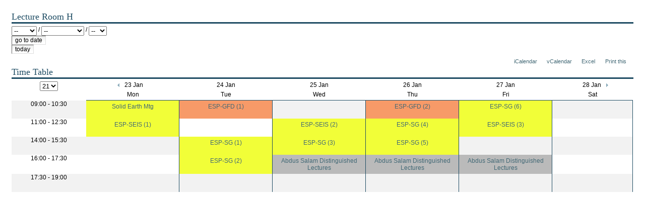

--- FILE ---
content_type: text/html;charset=utf-8
request_url: https://diploma-clear.ictp.it/courses/weekly-schedule/lecture-room-h?day=2017/01/25%2000:00:00%20GMT+1
body_size: 7676
content:
<!DOCTYPE html PUBLIC "-//W3C//DTD XHTML 1.0 Transitional//EN" "http://www.w3.org/TR/xhtml1/DTD/xhtml1-transitional.dtd">



<!DOCTYPE html>

<html xmlns="http://www.w3.org/1999/xhtml" xml:lang="en" lang="en">

  
    
    
    
    


  <head>

    <meta http-equiv="Content-Type" content="text/html; charset=utf-8" />

    <meta name="generator" content="Plone - http://plone.org" />

    
      <base href="https://diploma-clear.ictp.it/courses/weekly-schedule/lecture-room-h/" /><!--[if lt IE 7]></base><![endif]-->
    

    
        
<link rel="alternate" data-kss-base-url="kss-base-url" href="https://diploma-clear.ictp.it/courses/weekly-schedule/lecture-room-h/" />

  
    <style type="text/css" media="screen">@import url(https://diploma-clear.ictp.it/portal_css/ICTP%20DiplomaSkin%20Theme/base-cachekey-74aec135ba4b03373b4e7aaf15423cce.css);</style>
    <link rel="stylesheet" type="text/css" href="https://diploma-clear.ictp.it/portal_css/ICTP%20DiplomaSkin%20Theme/collective.js.jqueryui.custom.min-cachekey-b61c455429fde20f7e916b64d4a3ba06.css" media="screen" />
    <style type="text/css" media="screen">@import url(https://diploma-clear.ictp.it/portal_css/ICTP%20DiplomaSkin%20Theme/columns-cachekey-2addf9103a683dea08f46226adac4eb8.css);</style>
    <link rel="stylesheet" type="text/css" href="https://diploma-clear.ictp.it/portal_css/ICTP%20DiplomaSkin%20Theme/resourcetinymce.stylesheetstinymce-cachekey-a488e461b999ea8af822b036174d501a.css" media="screen" />
    <style type="text/css">@import url(https://diploma-clear.ictp.it/portal_css/ICTP%20DiplomaSkin%20Theme/print-cachekey-d98cffae41ec6be51a8744dd537b57df.css);</style>
    <link rel="stylesheet" type="text/css" href="https://diploma-clear.ictp.it/portal_css/ICTP%20DiplomaSkin%20Theme/resourceplone.app.discussion.stylesheetsdiscussion-cachekey-426e68dda1292843d6a3d249039af5c8.css" media="screen" />
    <style type="text/css" media="screen">@import url(https://diploma-clear.ictp.it/portal_css/ICTP%20DiplomaSkin%20Theme/ploneKss-cachekey-6ab3c7cfc6c9ef790e30d06f31349d12.css);</style>
    <style type="text/css">@import url(https://diploma-clear.ictp.it/portal_css/ICTP%20DiplomaSkin%20Theme/resourceictp.diploma_theme.stylesheetsmain-cachekey-914dd2163c79e36c764de7e85c91f848.css);</style>
    <style type="text/css" media="all">@import url(https://diploma-clear.ictp.it/portal_css/ICTP%20DiplomaSkin%20Theme/noheader.css);</style>
    <style type="text/css" media="all">@import url(https://diploma-clear.ictp.it/portal_css/ICTP%20DiplomaSkin%20Theme/ploneCustom-cachekey-c96995a6eb4362b5c40aa32f3e9fafec.css);</style>

  
    <link rel="stylesheet" data-rel="kinetic-stylesheet" type="text/kss" href="https://diploma-clear.ictp.it/portal_kss/ICTP%20DiplomaSkin%20Theme/at-cachekey-2dae2a9deb332854279b600dfb33edbe.kss" />
  
    <script type="text/javascript" src="https://diploma-clear.ictp.it/portal_javascripts/ICTP%20DiplomaSkin%20Theme/resourceplone.app.jquery-cachekey-14f1430e0e8bf19c671df992657effce.js"></script>
    <script type="text/javascript" src="https://diploma-clear.ictp.it/portal_javascripts/ICTP%20DiplomaSkin%20Theme/table_sorter-cachekey-7c51d16ffedd17c791c2e0f70e9fee6b.js"></script>
    <script type="text/javascript" src="https://diploma-clear.ictp.it/portal_javascripts/ICTP%20DiplomaSkin%20Theme/collective.js.jqueryui.custom.min-cachekey-f7e2c8f0dfeebc4eaccf929d14848d79.js"></script>


<title>Lecture Room H &mdash; ICTP Diploma</title>

        

    <link rel="shortcut icon" type="image/x-icon" href="https://diploma-clear.ictp.it/favicon.ico" />
    <link rel="apple-touch-icon" href="https://diploma-clear.ictp.it/touch_icon.png" />


<script type="text/javascript">
        jQuery(function($){
            $.datepicker.setDefaults(
                jQuery.extend($.datepicker.regional[''],
                {dateFormat: 'mm/dd/yy'}));
        });
        </script>




    <link rel="search" href="https://diploma-clear.ictp.it/@@search" title="Search this site" />




        
        

        
        

        
        

        
        
    <!-- ECMAScript calendar -->
    <style type="text/css" media="all">@import url(https://diploma-clear.ictp.it/jscalendar/calendar-system.css);</style>
    <script type="text/javascript" src="https://diploma-clear.ictp.it/jscalendar/calendar_stripped.js"></script>
    <script type="text/javascript" charset="iso-8859-1" src="https://diploma-clear.ictp.it/jscalendar/calendar-en.js"></script>
    <script type="text/javascript" src="https://diploma-clear.ictp.it/calendar_formfield.js"></script>
    <script type="text/javascript" src="https://diploma-clear.ictp.it/calendarpopup.js"></script>

     <!-- OP: removed: causes conflicts with room_view.js -->
	<!--<script type="text/javascript" src="jquery-ui-personalized.js"></script>-->

    <script type="text/javascript" src="room_view.js">   </script>

  
    

  </head>

  <body dir="ltr" class="template-room_view portaltype-room site-diploma.ictp.it section-courses">
    <div id="visual-portal-wrapper">

      <div id="portal-top">
        <div id="portal-header">
    <p class="hiddenStructure">
  <a accesskey="2" href="https://diploma-clear.ictp.it/courses/weekly-schedule/lecture-room-h?day=2017/01/25%2000:00:00%20GMT+1#content">Skip to content.</a> |

  <a accesskey="6" href="https://diploma-clear.ictp.it/courses/weekly-schedule/lecture-room-h?day=2017/01/25%2000:00:00%20GMT+1#portal-globalnav">Skip to navigation</a>
</p>


    <p class="hiddenStructure">Navigation</p>

    <ul id="portal-globalnav"><li class="plain" id="portaltab-index_html"><a href="https://diploma-clear.ictp.it" title="">Home</a></li><li class="plain" id="portaltab-contacts"><a href="https://diploma-clear.ictp.it/contacts" title="">contacts</a></li><li class="plain" id="portaltab-sitemap"><a href="https://diploma-clear.ictp.it/sitemap" title="">sitemap</a></li><li class="selected" id="portaltab-weekly-schedule"><a href="https://diploma-clear.ictp.it/courses/weekly-schedule" title="">weekly schedule</a></li><li class="plain" id="portaltab-online-courses"><a href="http://www.ictp.tv" title="">online courses</a></li><li class="plain" id="portaltab-search"><a href="https://diploma-clear.ictp.it/search_form" title="">search</a></li></ul>


<div id="portal-searchbox">

    <form id="searchGadget_form" action="https://diploma-clear.ictp.it/@@search">

        <div class="LSBox">
        <label class="hiddenStructure" for="searchGadget">Search Site</label>

        <input name="SearchableText" type="text" size="18" title="Search Site" placeholder="Search Site" accesskey="4" class="searchField" id="searchGadget" />

        <input class="searchButton" type="submit" value="Search" />

        <div class="searchSection">
            <input id="searchbox_currentfolder_only" class="noborder" type="checkbox" name="path" value="/diploma.ictp.it/courses/weekly-schedule/lecture-room-h" />
            <label for="searchbox_currentfolder_only" style="cursor: pointer">
                only in current section
            </label>
        </div>

        <div class="LSResult" id="LSResult"><div class="LSShadow" id="LSShadow"></div></div>
        </div>
    </form>

    <div id="portal-advanced-search" class="hiddenStructure">
        <a href="https://diploma-clear.ictp.it/@@search" accesskey="5">
            Advanced Search&hellip;
        </a>
    </div>

</div>

<a id="portal-logo" title="ICTP Diploma" accesskey="1" href="https://diploma-clear.ictp.it">
    <img src="https://diploma-clear.ictp.it/logo.jpg" alt="ICTP Diploma" title="ICTP Diploma" height="100" width="768" /></a>

<div id="portal-personaltools-wrapper">

<p class="hiddenStructure">Personal tools</p>



<ul class="actionMenu deactivated" id="portal-personaltools">
  <li id="anon-personalbar">
    
        <a href="https://diploma-clear.ictp.it/login_form" id="personaltools-login">Log in</a>
    
  </li>
</ul>

</div>



</div>

      </div>

      <div class="visualClear" id="clear-space-before-wrapper-table"><!-- --></div>

      <table id="portal-columns">
        <tbody>
          <tr>
            
                
                <td id="portal-column-one">
                  <div class="visualPadding">
                    
                      
<div class="portletWrapper kssattr-portlethash-706c6f6e652e6c656674636f6c756d6e0a636f6e746578740a2f6469706c6f6d612e696374702e69740a6e617669676174696f6e" id="portletwrapper-706c6f6e652e6c656674636f6c756d6e0a636f6e746578740a2f6469706c6f6d612e696374702e69740a6e617669676174696f6e">
<dl class="portlet portletNavigationTree">

    <dt class="portletHeader hiddenStructure">
        <span class="portletTopLeft"></span>
        <a href="https://diploma-clear.ictp.it/sitemap" class="tile">Navigation</a>
        <span class="portletTopRight"></span>
    </dt>

    <dd class="portletItem lastItem">
        <ul class="navTree navTreeLevel0">
            
            



<li class="navTreeItem visualNoMarker navTreeFolderish section-general-information">

    


        <a href="https://diploma-clear.ictp.it/general-information" title="" class="state-published navTreeFolderish contenttype-folder">
            
            <span>General Information</span>
        </a>

        

    
</li>


<li class="navTreeItem visualNoMarker navTreeItemInPath navTreeFolderish section-courses">

    


        <a href="https://diploma-clear.ictp.it/courses" title="" class="state-published navTreeItemInPath navTreeFolderish contenttype-folder">
            
            <span>Courses</span>
        </a>

        
            <ul class="navTree navTreeLevel1">
                



<li class="navTreeItem visualNoMarker navTreeFolderish section-bp">

    


        <a href="https://diploma-clear.ictp.it/courses/bp" title="" class="state-published navTreeFolderish contenttype-diplomafield">
            
            <span>PHYSICS</span>
        </a>

        

    
</li>


<li class="navTreeItem visualNoMarker navTreeFolderish section-cmp">

    


        <a href="https://diploma-clear.ictp.it/courses/cmp" title="" class="state-published navTreeFolderish contenttype-diplomafield">
            
            <span>CONDENSED MATTER PHYSICS</span>
        </a>

        

    
</li>


<li class="navTreeItem visualNoMarker navTreeFolderish section-earth-system-physics">

    


        <a href="https://diploma-clear.ictp.it/courses/earth-system-physics" title="" class="state-published navTreeFolderish contenttype-diplomafield">
            
            <span>EARTH SYSTEM PHYSICS</span>
        </a>

        

    
</li>


<li class="navTreeItem visualNoMarker navTreeFolderish section-high-energy-physics">

    


        <a href="https://diploma-clear.ictp.it/courses/high-energy-physics" title="" class="state-published navTreeFolderish contenttype-diplomafield">
            
            <span>HIGH ENERGY, COSMOLOGY AND ASTROPARTICLE PHYSICS</span>
        </a>

        

    
</li>


<li class="navTreeItem visualNoMarker navTreeFolderish section-math">

    


        <a href="https://diploma-clear.ictp.it/courses/math" title="" class="state-published navTreeFolderish contenttype-diplomafield">
            
            <span>MATHEMATICS</span>
        </a>

        

    
</li>


<li class="navTreeItem visualNoMarker navTreeFolderish section-quantitative-life-sciences">

    


        <a href="https://diploma-clear.ictp.it/courses/quantitative-life-sciences" title="" class="state-published navTreeFolderish contenttype-diplomafield">
            
            <span>QUANTITATIVE LIFE SCIENCES</span>
        </a>

        

    
</li>


<li class="navTreeItem visualNoMarker navTreeItemInPath navTreeFolderish section-weekly-schedule">

    


        <a href="https://diploma-clear.ictp.it/courses/weekly-schedule" title="" class="state-published navTreeItemInPath navTreeFolderish contenttype-folder">
            
            <span>Weekly Schedule</span>
        </a>

        
            <ul class="navTree navTreeLevel2">
                



<li class="navTreeItem visualNoMarker navTreeFolderish section-lecture-room-euler">

    


        <a href="https://diploma-clear.ictp.it/courses/weekly-schedule/lecture-room-euler" title="" class="state-published navTreeFolderish contenttype-room">
            
            <span>Lecture Room Euler</span>
        </a>

        

    
</li>


<li class="navTreeItem visualNoMarker navTreeFolderish section-lecture-room-d">

    


        <a href="https://diploma-clear.ictp.it/courses/weekly-schedule/lecture-room-d" title="" class="state-published navTreeFolderish contenttype-room">
            
            <span>Lecture Room D</span>
        </a>

        

    
</li>


<li class="navTreeItem visualNoMarker navTreeCurrentNode navTreeFolderish section-lecture-room-h">

    


        <a href="https://diploma-clear.ictp.it/courses/weekly-schedule/lecture-room-h" title="" class="state-published navTreeCurrentItem navTreeCurrentNode navTreeFolderish contenttype-room">
            
            <span>Lecture Room H</span>
        </a>

        

    
</li>


<li class="navTreeItem visualNoMarker navTreeFolderish section-lecture-room-b">

    


        <a href="https://diploma-clear.ictp.it/courses/weekly-schedule/lecture-room-b" title="" class="state-published navTreeFolderish contenttype-room">
            
            <span>Lecture Room B</span>
        </a>

        

    
</li>


<li class="navTreeItem visualNoMarker navTreeFolderish section-lecture-room-stasi">

    


        <a href="https://diploma-clear.ictp.it/courses/weekly-schedule/lecture-room-stasi" title="" class="state-published navTreeFolderish contenttype-room">
            
            <span>Lecture Room Stasi</span>
        </a>

        

    
</li>


<li class="navTreeItem visualNoMarker navTreeFolderish section-lb-lab">

    


        <a href="https://diploma-clear.ictp.it/courses/weekly-schedule/lb-lab" title="" class="state-published navTreeFolderish contenttype-room">
            
            <span>LB Lab</span>
        </a>

        

    
</li>


<li class="navTreeItem visualNoMarker navTreeFolderish section-agh-infolab">

    


        <a href="https://diploma-clear.ictp.it/courses/weekly-schedule/agh-infolab" title="" class="state-published navTreeFolderish contenttype-room">
            
            <span>AGH InfoLab</span>
        </a>

        

    
</li>




            </ul>
        

    
</li>


<li class="navTreeItem visualNoMarker navTreeFolderish section-grading-system">

    


        <a href="https://diploma-clear.ictp.it/courses/grading-system" title="" class="state-published navTreeFolderish contenttype-folder">
            
            <span>Grading System</span>
        </a>

        

    
</li>


<li class="navTreeItem visualNoMarker navTreeFolderish section-new-weekly-schedule">

    


        <a href="https://diploma-clear.ictp.it/courses/new-weekly-schedule" title="" class="state-published navTreeFolderish contenttype-folder">
            
            <span>NEW Weekly Schedule</span>
        </a>

        

    
</li>




            </ul>
        

    
</li>


<li class="navTreeItem visualNoMarker navTreeFolderish section-application-admission">

    


        <a href="https://diploma-clear.ictp.it/application-admission" title="" class="state-published navTreeFolderish contenttype-folder">
            
            <span>Application &amp; Admission</span>
        </a>

        

    
</li>


<li class="navTreeItem visualNoMarker navTreeFolderish section-the-diploma-office">

    


        <a href="https://diploma-clear.ictp.it/the-diploma-office" title="" class="state-published navTreeFolderish contenttype-folder">
            
            <span>The Office</span>
        </a>

        

    
</li>


<li class="navTreeItem visualNoMarker navTreeFolderish section-diploma-students">

    


        <a href="https://diploma-clear.ictp.it/diploma-students" title="Since inception in 1991 and up to 2007, the Postgraduate Diploma Programme has “graduated” some 450 students, roughly 20% of whom are female. About 43% have returned home and begun teaching in colleges and schools, and joined other avenues of workforce; about 41% have earned their Ph.D. degrees (15% from the US, 16% from Western Europe, and 10% from elsewhere); some 16% of the students have lost contact with us. The geographic distribution of students admitted is: Africa, 38%; Asia, 41%; Latin America 15%; Eastern Europe 4%; Oceania 2%. Some students have earned their Ph.D. degrees at prestigious institutions such as Harvard, Princeton and Oxford; most others in various respectable research universities. We at ICTP are uniformly proud of their success and the students are proud of their association with ICTP." class="state-published navTreeFolderish contenttype-folder">
            
            <span>The  Students</span>
        </a>

        

    
</li>


<li class="navTreeItem visualNoMarker section-contacts">

    


        <a href="https://diploma-clear.ictp.it/contacts" title="" class="state-published contenttype-document">
            
            <span>Contacts</span>
        </a>

        

    
</li>


<li class="navTreeItem visualNoMarker section-ictp-website">

    


        <a href="http://www.ictp.it" title="" class="state-published contenttype-link">
            
            <span>ICTP Website</span>
        </a>

        

    
</li>




        </ul>
        <span class="portletBottomLeft"></span>
        <span class="portletBottomRight"></span>
    </dd>
</dl>

</div>




                    
                    &nbsp;
                  </div>
                </td>
                
            

            
            <td id="portal-column-content">

              <div id="viewlet-above-content"><div id="portal-breadcrumbs">

    <span id="breadcrumbs-you-are-here">You
are here:</span>
    <span id="breadcrumbs-home">
        <a href="https://diploma-clear.ictp.it">Home</a>
        <span class="breadcrumbSeparator">
            /
            
        </span>
    </span>
    <span dir="ltr" id="breadcrumbs-1">
        
            <a href="https://diploma-clear.ictp.it/courses">Courses</a>
            <span class="breadcrumbSeparator">
                /
                
            </span>
            
         
    </span>
    <span dir="ltr" id="breadcrumbs-2">
        
            <a href="https://diploma-clear.ictp.it/courses/weekly-schedule">Weekly Schedule</a>
            <span class="breadcrumbSeparator">
                /
                
            </span>
            
         
    </span>
    <span dir="ltr" id="breadcrumbs-3">
        
            
            
            <span id="breadcrumbs-current">Lecture Room H</span>
         
    </span>

</div>
</div>

              
                <div class="">

                    

                    <span id="contentTopLeft"></span>
                    <span id="contentTopRight"></span>

                    

    <dl class="portalMessage info" id="kssPortalMessage" style="display:none">
        <dt>Info</dt>
        <dd></dd>
    </dl>



                    
                    <div id="content">
                      
                      <div>
      
        <h1 class="documentFirstHeading">Lecture Room H</h1>

		<form class="timetable-day-form visualNoPrint" action="https://diploma-clear.ictp.it/courses/weekly-schedule/lecture-room-h" method="GET">
		  <div class="plone_jscalendar">

      <input type="hidden" id="NomeForm_day_0" name="day" value="2017/01/25 00:00:00 GMT 1" />
      <input type="hidden" id="day" />

      

      
        <label class="hiddenStructure" style="float:left" for="NomeForm_day_0_year">Year</label>
        <span>
           <select name="day_year" id="NomeForm_day_0_year" size="1">
          <option value="0000" selected="selected">--</option>
          <option value="2001">2001</option>
          <option value="2002">2002</option>
          <option value="2003">2003</option>
          <option value="2004">2004</option>
          <option value="2005">2005</option>
          <option value="2006">2006</option>
          <option value="2007">2007</option>
          <option value="2008">2008</option>
          <option value="2009">2009</option>
          <option value="2010">2010</option>
          <option value="2011">2011</option>
          <option value="2012">2012</option>
          <option value="2013">2013</option>
          <option value="2014">2014</option>
          <option value="2015">2015</option>
          <option value="2016">2016</option>
          <option value="2017">2017</option>
          <option value="2018">2018</option>
          <option value="2019">2019</option>
          <option value="2020">2020</option>
          <option value="2021">2021</option>
          <option value="2022">2022</option>
          <option value="2023">2023</option>
          <option value="2024">2024</option>
          <option value="2025">2025</option>
          <option value="2026">2026</option>
          <option value="2027">2027</option>
          <option value="2028">2028</option>
          <option value="2029">2029</option>
          <option value="2030">2030</option>
          <option value="2031">2031</option>

          </select>
        </span>

        

        <span>/</span>

        <span>
        <label class="hiddenStructure" style="float:left" for="NomeForm_day_0_month">Month</label>
        <select name="day_month" id="NomeForm_day_0_month" size="1">
          <option value="00" selected="selected">--</option>
          <option value="01">January</option>
          <option value="02">February</option>
          <option value="03">March</option>
          <option value="04">April</option>
          <option value="05">May</option>
          <option value="06">June</option>
          <option value="07">July</option>
          <option value="08">August</option>
          <option value="09">September</option>
          <option value="10">October</option>
          <option value="11">November</option>
          <option value="12">December</option>
        </select>
        </span>

        <span>/</span>

        <label class="hiddenStructure" style="float:left" for="NomeForm_day_0_day">Day</label>
        <select name="day_day" id="NomeForm_day_0_day" size="1">
        
            <option value="00" selected="selected">--</option>
            <option value="01">1</option>
            <option value="02">2</option>
            <option value="03">3</option>
            <option value="04">4</option>
            <option value="05">5</option>
            <option value="06">6</option>
            <option value="07">7</option>
            <option value="08">8</option>
            <option value="09">9</option>
            <option value="10">10</option>
            <option value="11">11</option>
            <option value="12">12</option>
            <option value="13">13</option>
            <option value="14">14</option>
            <option value="15">15</option>
            <option value="16">16</option>
            <option value="17">17</option>
            <option value="18">18</option>
            <option value="19">19</option>
            <option value="20">20</option>
            <option value="21">21</option>
            <option value="22">22</option>
            <option value="23">23</option>
            <option value="24">24</option>
            <option value="25">25</option>
            <option value="26">26</option>
            <option value="27">27</option>
            <option value="28">28</option>
            <option value="29">29</option>
            <option value="30">30</option>
            <option value="31">31</option>
        
        </select>
        

      

      &nbsp;
      

      <span>
        <input name="day_hour" type="hidden" id="NomeForm_day_0_hour" size="1" value="00" />
      </span>

      

      

      <span>
        <input name="day_minute" type="hidden" id="NomeForm_day_0_minute" size="1" value="00" />
      </span>


      

      <span>
        <input name="day_ampm" type="hidden" id="NomeForm_day_0_ampm" size="1" value="" />

      </span>
    </div>
		  <input type="submit" value="go to date" />
		</form>
		<form class="visualNoPrint" action="https://diploma-clear.ictp.it/courses/weekly-schedule/lecture-room-h" method="POST">
		  <input type="hidden" name="day" value="20/1/2026" />
		  <input type="submit" value="today" />
		</form>
        <div class="documentActions">
    

    <h5 class="hiddenStructure">Document Actions</h5>

    <ul>
    
        <li><a href="https://diploma-clear.ictp.it/courses/weekly-schedule/lecture-room-h/ics_view?day=2017/01/25 00:00:00 GMT 1">iCalendar</a></li>
    
    
        <li><a href="https://diploma-clear.ictp.it/courses/weekly-schedule/lecture-room-h/vcs_view?day=2017/01/25 00:00:00 GMT 1">vCalendar</a></li>
    
    
        <li><a href="https://diploma-clear.ictp.it/courses/weekly-schedule/lecture-room-h/csv_view?day=2017/01/25 00:00:00 GMT 1">Excel</a></li>
    
    
        <li><a href="javascript:this.print();">Print this</a></li>
    

    </ul>
    

    

</div>
		<br />
		<!DOCTYPE html PUBLIC "-//W3C//DTD XHTML 1.0 Transitional//EN" "http://www.w3.org/TR/xhtml1/DTD/xhtml1-transitional.dtd">
<html xmlns="http://www.w3.org/1999/xhtml" xml:lang="en" lang="en">


  
    
    <h2>Time Table</h2>
    

    <div class="roomcontainer" here_url="https://diploma-clear.ictp.it/courses/weekly-schedule/lecture-room-h">
    <table class="roomtimetable">
      <thead>
        <tr class="row weekdays">
          <th class="cell hour">
          <form class="weekdaysform visualNoPrint" action="https://diploma-clear.ictp.it/courses/weekly-schedule/lecture-room-h" method="POST">
            <select name="day">
              
                
                <option value="2016/9/5">1</option>
              
              
                
                <option value="2016/9/12">2</option>
              
              
                
                <option value="2016/9/19">3</option>
              
              
                
                <option value="2016/9/26">4</option>
              
              
                
                <option value="2016/10/3">5</option>
              
              
                
                <option value="2016/10/10">6</option>
              
              
                
                <option value="2016/10/17">7</option>
              
              
                
                <option value="2016/10/24">8</option>
              
              
                
                <option value="2016/10/31">9</option>
              
              
                
                <option value="2016/11/7">10</option>
              
              
                
                <option value="2016/11/14">11</option>
              
              
                
                <option value="2016/11/21">12</option>
              
              
                
                <option value="2016/11/28">13</option>
              
              
                
                <option value="2016/12/5">14</option>
              
              
                
                <option value="2016/12/12">15</option>
              
              
                
                <option value="2016/12/19">16</option>
              
              
                
                <option value="2016/12/26">17</option>
              
              
                
                <option value="2017/1/2">18</option>
              
              
                
                <option value="2017/1/9">19</option>
              
              
                
                <option value="2017/1/16">20</option>
              
              
                <option selected="selected" value="2017/1/23">21</option>
                
              
              
                
                <option value="2017/1/30">22</option>
              
              
                
                <option value="2017/2/6">23</option>
              
              
                
                <option value="2017/2/13">24</option>
              
              
                
                <option value="2017/2/20">25</option>
              
              
                
                <option value="2017/2/27">26</option>
              
              
                
                <option value="2017/3/6">27</option>
              
              
                
                <option value="2017/3/13">28</option>
              
              
                
                <option value="2017/3/20">29</option>
              
              
                
                <option value="2017/3/27">30</option>
              
              
                
                <option value="2017/4/3">31</option>
              
              
                
                <option value="2017/4/10">32</option>
              
              
                
                <option value="2017/4/17">33</option>
              
              
                
                <option value="2017/4/24">34</option>
              
              
                
                <option value="2017/5/1">35</option>
              
              
                
                <option value="2017/5/8">36</option>
              
              
                
                <option value="2017/5/15">37</option>
              
              
                
                <option value="2017/5/22">38</option>
              
              
                
                <option value="2017/5/29">39</option>
              
              
                
                <option value="2017/6/5">40</option>
              
              
                
                <option value="2017/6/12">41</option>
              
              
                
                <option value="2017/6/19">42</option>
              
              
                
                <option value="2017/6/26">43</option>
              
              
                
                <option value="2017/7/3">44</option>
              
              
                
                <option value="2017/7/10">45</option>
              
              
                
                <option value="2017/7/17">46</option>
              
              
                
                <option value="2017/7/24">47</option>
              
              
                
                <option value="2017/7/31">48</option>
              
              
                
                <option value="2017/8/7">49</option>
              
              
                
                <option value="2017/8/14">50</option>
              
              
                
                <option value="2017/8/21">51</option>
              
              
                
                <option value="2017/8/28">52</option>
              
            </select>
          </form>
          <span class="weekdaynumber screenHiddenStructure">week 21</span>
          </th>
          
            <td class="cell">
              <a href="https://diploma-clear.ictp.it/courses/weekly-schedule/lecture-room-h?day=01/18/2017&amp;orig_query=day%3D2017%2F01%2F25%252000%3A00%3A00%2520GMT%2B1" rel="nofollow" class="linkprevious visualNoPrint" title="Previous week">
              &nbsp;<img src="arrowLeft.gif" />&nbsp;&nbsp;</a>
              23 Jan
              
            </td>
          
          
            <td class="cell">
              
              24 Jan
              
            </td>
          
          
            <td class="cell">
              
              25 Jan
              
            </td>
          
          
            <td class="cell">
              
              26 Jan
              
            </td>
          
          
            <td class="cell">
              
              27 Jan
              
            </td>
          
          
            <td class="cell">
              
              28 Jan
              <a href="https://diploma-clear.ictp.it/courses/weekly-schedule/lecture-room-h?day=02/01/2017&amp;orig_query=day%3D2017%2F01%2F25%252000%3A00%3A00%2520GMT%2B1" rel="nofollow" class="linknext visualNoPrint" title="Next week">
              &nbsp;&nbsp;<img src="arrowRight.gif" />&nbsp;</a>
            </td>
          
        </tr>
        <tr class="row weekdays">
          <td class="cell hour"></td>
          
             
            <td class="cell weekdays">Mon</td> 
          
          
             
            <td class="cell weekdays">Tue</td> 
          
          
             
            <td class="cell weekdays">Wed</td> 
          
          
             
            <td class="cell weekdays">Thu</td> 
          
          
             
            <td class="cell weekdays">Fri</td> 
          
          
            <td class="cell weekdays lastCell">Sat</td> 
             
          
        </tr>
      </thead>
      <tbody>
                  
          <tr class="row firstRow even">
            
            <td class="cell hour"><span>09:00 - 10:30</span></td>
            
            
              <!-- Lecture -->
              
                
                
                  <!--  class="event"   -->
                  <td class="cell reservation" style="background-color:#f1fe38">
                    
                    
                      
                        <div class="reservationlink" style="background-color:#f1fe38" path="/diploma.ictp.it/courses/weekly-schedule/lecture-room-h/solid-earth-mtg">
                          <a href="https://diploma-clear.ictp.it/courses/weekly-schedule/lecture-room-h/solid-earth-mtg" tite="View reservation informations" style="background-color:#f1fe38">
                            Solid Earth Mtg
                            
                            
                            <div class="reservationinfo visualNoPrint"><!-- <!DOCTYPE html PUBLIC "-//W3C//DTD XHTML 1.0 Transitional//EN" "http://www.w3.org/TR/xhtml1/DTD/xhtml1-transitional.dtd"> -->
<!-- <html xmlns="http://www.w3.org/1999/xhtml" xml:lang="en-US" -->
<!--       lesson_short.pt -->
<!--   <body> -->
      
		<b>Lecture:</b> Solid Earth Mtg
		<br />
		
		<b>Field:</b> EARTH SYSTEM PHYSICS, 
		<br />
		<b>Course(s):</b> 
		<br />
		
		
		<b>Lecturer:</b> A. Aoudia
		<br />
		
		

		

		<b>Schedule:</b>
            Monday 23/01/2017<br />
            09:00 - 10:30

			
      
<!--   </body> -->
<!-- </html> -->
</div>
                          </a>

                        </div>
                        
                           
                      
                    

                  </td>
                
                
              

              <!-- Free block -->
              
            
            
              <!-- Lecture -->
              
                
                
                  <!--  class="event"   -->
                  <td class="cell reservation" style="background-color:#f79a68">
                    
                    
                      
                        <div class="reservationlink" style="background-color:#f79a68" path="/diploma.ictp.it/courses/weekly-schedule/lecture-room-h/lecture.2016-12-13.4217682200">
                          <a href="https://diploma-clear.ictp.it/courses/weekly-schedule/lecture-room-h/lecture.2016-12-13.4217682200" tite="View reservation informations" style="background-color:#f79a68">
                            ESP-GFD
                            
                              
                              (1)
                            
                            
                            <div class="reservationinfo visualNoPrint"><!-- <!DOCTYPE html PUBLIC "-//W3C//DTD XHTML 1.0 Transitional//EN" "http://www.w3.org/TR/xhtml1/DTD/xhtml1-transitional.dtd"> -->
<!-- <html xmlns="http://www.w3.org/1999/xhtml" xml:lang="en-US" -->
<!--       lesson_short.pt -->
<!--   <body> -->
      
		<b>Lecture:</b> ESP-GFD
		<br />
		
		<b>Field:</b> EARTH SYSTEM PHYSICS, 
		<br />
		<b>Course(s):</b> 
		
		  Geophysical Fluid Dynamics (ESP-GFD), 
		
		<br />
		
		
		<b>Lecturer:</b> S. Salon
		<br />
		
		

		

		<b>Schedule:</b>
            Tuesday 24/01/2017<br />
            09:00 - 10:30

			
      
<!--   </body> -->
<!-- </html> -->
</div>
                          </a>

                        </div>
                        
                           
                      
                    

                  </td>
                
                
              

              <!-- Free block -->
              
            
            
              <!-- Lecture -->
              

              <!-- Free block -->
              
                
                    
                
                                 
                  <td class="cell noreservation" class="cell noreservation" />               
                
              
            
            
              <!-- Lecture -->
              
                
                
                  <!--  class="event"   -->
                  <td class="cell reservation" style="background-color:#f79a68">
                    
                    
                      
                        <div class="reservationlink" style="background-color:#f79a68" path="/diploma.ictp.it/courses/weekly-schedule/lecture-room-h/lecture.2016-12-13.4219043292">
                          <a href="https://diploma-clear.ictp.it/courses/weekly-schedule/lecture-room-h/lecture.2016-12-13.4219043292" tite="View reservation informations" style="background-color:#f79a68">
                            ESP-GFD
                            
                              
                              (2)
                            
                            
                            <div class="reservationinfo visualNoPrint"><!-- <!DOCTYPE html PUBLIC "-//W3C//DTD XHTML 1.0 Transitional//EN" "http://www.w3.org/TR/xhtml1/DTD/xhtml1-transitional.dtd"> -->
<!-- <html xmlns="http://www.w3.org/1999/xhtml" xml:lang="en-US" -->
<!--       lesson_short.pt -->
<!--   <body> -->
      
		<b>Lecture:</b> ESP-GFD
		<br />
		
		<b>Field:</b> EARTH SYSTEM PHYSICS, 
		<br />
		<b>Course(s):</b> 
		
		  Geophysical Fluid Dynamics (ESP-GFD), 
		
		<br />
		
		
		<b>Lecturer:</b> S. Salon
		<br />
		
		

		

		<b>Schedule:</b>
            Thursday 26/01/2017<br />
            09:00 - 10:30

			
      
<!--   </body> -->
<!-- </html> -->
</div>
                          </a>

                        </div>
                        
                           
                      
                    

                  </td>
                
                
              

              <!-- Free block -->
              
            
            
              <!-- Lecture -->
              
                
                
                  <!--  class="event"   -->
                  <td class="cell reservation" style="background-color:#f1fe38">
                    
                    
                      
                        <div class="reservationlink" style="background-color:#f1fe38" path="/diploma.ictp.it/courses/weekly-schedule/lecture-room-h/lecture.2016-12-14.3366449123">
                          <a href="https://diploma-clear.ictp.it/courses/weekly-schedule/lecture-room-h/lecture.2016-12-14.3366449123" tite="View reservation informations" style="background-color:#f1fe38">
                            ESP-SG  
                            
                              
                              (6)
                            
                            
                            <div class="reservationinfo visualNoPrint"><!-- <!DOCTYPE html PUBLIC "-//W3C//DTD XHTML 1.0 Transitional//EN" "http://www.w3.org/TR/xhtml1/DTD/xhtml1-transitional.dtd"> -->
<!-- <html xmlns="http://www.w3.org/1999/xhtml" xml:lang="en-US" -->
<!--       lesson_short.pt -->
<!--   <body> -->
      
		<b>Lecture:</b> ESP-SG  
		<br />
		
		<b>Field:</b> EARTH SYSTEM PHYSICS, 
		<br />
		<b>Course(s):</b> 
		
		  Space Geodesy and InSAR (ESP-SG), 
		
		<br />
		
		
		<b>Lecturer:</b> A. Borghi
		<br />
		
		

		

		<b>Schedule:</b>
            Friday 27/01/2017<br />
            09:00 - 10:30

			
      
<!--   </body> -->
<!-- </html> -->
</div>
                          </a>

                        </div>
                        
                           
                      
                    

                  </td>
                
                
              

              <!-- Free block -->
              
            
            
              <!-- Lecture -->
              

              <!-- Free block -->
              
                
                    
                
                  <td class="cell noreservation lastCell" class="cell noreservation" />               
                                 
                
              
            

          </tr>
        
                  
          <tr class="row  odd">
            
            <td class="cell hour"><span>11:00 - 12:30</span></td>
            
            
              <!-- Lecture -->
              
                
                
                  <!--  class="event"   -->
                  <td class="cell reservation" style="background-color:#f1fe38">
                    
                    
                      
                        <div class="reservationlink" style="background-color:#f1fe38" path="/diploma.ictp.it/courses/weekly-schedule/lecture-room-h/lecture.2016-12-13.6454065720">
                          <a href="https://diploma-clear.ictp.it/courses/weekly-schedule/lecture-room-h/lecture.2016-12-13.6454065720" tite="View reservation informations" style="background-color:#f1fe38">
                            ESP-SEIS
                            
                              
                              (1)
                            
                            
                            <div class="reservationinfo visualNoPrint"><!-- <!DOCTYPE html PUBLIC "-//W3C//DTD XHTML 1.0 Transitional//EN" "http://www.w3.org/TR/xhtml1/DTD/xhtml1-transitional.dtd"> -->
<!-- <html xmlns="http://www.w3.org/1999/xhtml" xml:lang="en-US" -->
<!--       lesson_short.pt -->
<!--   <body> -->
      
		<b>Lecture:</b> ESP-SEIS
		<br />
		
		<b>Field:</b> EARTH SYSTEM PHYSICS, 
		<br />
		<b>Course(s):</b> 
		
		  Theoretical Seismology (ESP-SEIS), 
		
		<br />
		
		
		<b>Lecturer:</b> F. Romanelli
		<br />
		
		

		

		<b>Schedule:</b>
            Monday 23/01/2017<br />
            11:00 - 12:30

			
      
<!--   </body> -->
<!-- </html> -->
</div>
                          </a>

                        </div>
                        
                           
                      
                    

                  </td>
                
                
              

              <!-- Free block -->
              
            
            
              <!-- Lecture -->
              

              <!-- Free block -->
              
                
                    
                
                                 
                  <td class="cell noreservation" class="cell noreservation" />               
                
              
            
            
              <!-- Lecture -->
              
                
                
                  <!--  class="event"   -->
                  <td class="cell reservation" style="background-color:#f1fe38">
                    
                    
                      
                        <div class="reservationlink" style="background-color:#f1fe38" path="/diploma.ictp.it/courses/weekly-schedule/lecture-room-h/lecture.2016-12-13.6455467284">
                          <a href="https://diploma-clear.ictp.it/courses/weekly-schedule/lecture-room-h/lecture.2016-12-13.6455467284" tite="View reservation informations" style="background-color:#f1fe38">
                            ESP-SEIS
                            
                              
                              (2)
                            
                            
                            <div class="reservationinfo visualNoPrint"><!-- <!DOCTYPE html PUBLIC "-//W3C//DTD XHTML 1.0 Transitional//EN" "http://www.w3.org/TR/xhtml1/DTD/xhtml1-transitional.dtd"> -->
<!-- <html xmlns="http://www.w3.org/1999/xhtml" xml:lang="en-US" -->
<!--       lesson_short.pt -->
<!--   <body> -->
      
		<b>Lecture:</b> ESP-SEIS
		<br />
		
		<b>Field:</b> EARTH SYSTEM PHYSICS, 
		<br />
		<b>Course(s):</b> 
		
		  Theoretical Seismology (ESP-SEIS), 
		
		<br />
		
		
		<b>Lecturer:</b> F. Romanelli
		<br />
		
		

		

		<b>Schedule:</b>
            Wednesday 25/01/2017<br />
            11:00 - 12:30

			
      
<!--   </body> -->
<!-- </html> -->
</div>
                          </a>

                        </div>
                        
                           
                      
                    

                  </td>
                
                
              

              <!-- Free block -->
              
            
            
              <!-- Lecture -->
              
                
                
                  <!--  class="event"   -->
                  <td class="cell reservation" style="background-color:#f1fe38">
                    
                    
                      
                        <div class="reservationlink" style="background-color:#f1fe38" path="/diploma.ictp.it/courses/weekly-schedule/lecture-room-h/lecture.2016-12-14.3372863209">
                          <a href="https://diploma-clear.ictp.it/courses/weekly-schedule/lecture-room-h/lecture.2016-12-14.3372863209" tite="View reservation informations" style="background-color:#f1fe38">
                            ESP-SG  
                            
                              
                              (4)
                            
                            
                            <div class="reservationinfo visualNoPrint"><!-- <!DOCTYPE html PUBLIC "-//W3C//DTD XHTML 1.0 Transitional//EN" "http://www.w3.org/TR/xhtml1/DTD/xhtml1-transitional.dtd"> -->
<!-- <html xmlns="http://www.w3.org/1999/xhtml" xml:lang="en-US" -->
<!--       lesson_short.pt -->
<!--   <body> -->
      
		<b>Lecture:</b> ESP-SG  
		<br />
		
		<b>Field:</b> EARTH SYSTEM PHYSICS, 
		<br />
		<b>Course(s):</b> 
		
		  Space Geodesy and InSAR (ESP-SG), 
		
		<br />
		
		
		<b>Lecturer:</b> A. Borghi
		<br />
		
		

		

		<b>Schedule:</b>
            Thursday 26/01/2017<br />
            11:00 - 12:30

			
      
<!--   </body> -->
<!-- </html> -->
</div>
                          </a>

                        </div>
                        
                           
                      
                    

                  </td>
                
                
              

              <!-- Free block -->
              
            
            
              <!-- Lecture -->
              
                
                
                  <!--  class="event"   -->
                  <td class="cell reservation" style="background-color:#f1fe38">
                    
                    
                      
                        <div class="reservationlink" style="background-color:#f1fe38" path="/diploma.ictp.it/courses/weekly-schedule/lecture-room-h/lecture.2016-12-13.6456912675">
                          <a href="https://diploma-clear.ictp.it/courses/weekly-schedule/lecture-room-h/lecture.2016-12-13.6456912675" tite="View reservation informations" style="background-color:#f1fe38">
                            ESP-SEIS
                            
                              
                              (3)
                            
                            
                            <div class="reservationinfo visualNoPrint"><!-- <!DOCTYPE html PUBLIC "-//W3C//DTD XHTML 1.0 Transitional//EN" "http://www.w3.org/TR/xhtml1/DTD/xhtml1-transitional.dtd"> -->
<!-- <html xmlns="http://www.w3.org/1999/xhtml" xml:lang="en-US" -->
<!--       lesson_short.pt -->
<!--   <body> -->
      
		<b>Lecture:</b> ESP-SEIS
		<br />
		
		<b>Field:</b> EARTH SYSTEM PHYSICS, 
		<br />
		<b>Course(s):</b> 
		
		  Theoretical Seismology (ESP-SEIS), 
		
		<br />
		
		
		<b>Lecturer:</b> F. Romanelli
		<br />
		
		

		

		<b>Schedule:</b>
            Friday 27/01/2017<br />
            11:00 - 12:30

			
      
<!--   </body> -->
<!-- </html> -->
</div>
                          </a>

                        </div>
                        
                           
                      
                    

                  </td>
                
                
              

              <!-- Free block -->
              
            
            
              <!-- Lecture -->
              

              <!-- Free block -->
              
                
                    
                
                  <td class="cell noreservation lastCell" class="cell noreservation" />               
                                 
                
              
            

          </tr>
        
                  
          <tr class="row  even">
            
            <td class="cell hour"><span>14:00 - 15:30</span></td>
            
            
              <!-- Lecture -->
              

              <!-- Free block -->
              
                
                    
                
                                 
                  <td class="cell noreservation" class="cell noreservation" />               
                
              
            
            
              <!-- Lecture -->
              
                
                
                  <!--  class="event"   -->
                  <td class="cell reservation" style="background-color:#f1fe38">
                    
                    
                      
                        <div class="reservationlink" style="background-color:#f1fe38" path="/diploma.ictp.it/courses/weekly-schedule/lecture-room-h/lecture.2016-12-14.3368220766">
                          <a href="https://diploma-clear.ictp.it/courses/weekly-schedule/lecture-room-h/lecture.2016-12-14.3368220766" tite="View reservation informations" style="background-color:#f1fe38">
                            ESP-SG  
                            
                              
                              (1)
                            
                            
                            <div class="reservationinfo visualNoPrint"><!-- <!DOCTYPE html PUBLIC "-//W3C//DTD XHTML 1.0 Transitional//EN" "http://www.w3.org/TR/xhtml1/DTD/xhtml1-transitional.dtd"> -->
<!-- <html xmlns="http://www.w3.org/1999/xhtml" xml:lang="en-US" -->
<!--       lesson_short.pt -->
<!--   <body> -->
      
		<b>Lecture:</b> ESP-SG  
		<br />
		
		<b>Field:</b> EARTH SYSTEM PHYSICS, 
		<br />
		<b>Course(s):</b> 
		
		  Space Geodesy and InSAR (ESP-SG), 
		
		<br />
		
		
		<b>Lecturer:</b> A. Borghi
		<br />
		
		

		

		<b>Schedule:</b>
            Tuesday 24/01/2017<br />
            14:00 - 15:30

			
      
<!--   </body> -->
<!-- </html> -->
</div>
                          </a>

                        </div>
                        
                           
                      
                    

                  </td>
                
                
              

              <!-- Free block -->
              
            
            
              <!-- Lecture -->
              
                
                
                  <!--  class="event"   -->
                  <td class="cell reservation" style="background-color:#f1fe38">
                    
                    
                      
                        <div class="reservationlink" style="background-color:#f1fe38" path="/diploma.ictp.it/courses/weekly-schedule/lecture-room-h/lecture.2016-12-14.3370121826">
                          <a href="https://diploma-clear.ictp.it/courses/weekly-schedule/lecture-room-h/lecture.2016-12-14.3370121826" tite="View reservation informations" style="background-color:#f1fe38">
                            ESP-SG  
                            
                              
                              (3)
                            
                            
                            <div class="reservationinfo visualNoPrint"><!-- <!DOCTYPE html PUBLIC "-//W3C//DTD XHTML 1.0 Transitional//EN" "http://www.w3.org/TR/xhtml1/DTD/xhtml1-transitional.dtd"> -->
<!-- <html xmlns="http://www.w3.org/1999/xhtml" xml:lang="en-US" -->
<!--       lesson_short.pt -->
<!--   <body> -->
      
		<b>Lecture:</b> ESP-SG  
		<br />
		
		<b>Field:</b> EARTH SYSTEM PHYSICS, 
		<br />
		<b>Course(s):</b> 
		
		  Space Geodesy and InSAR (ESP-SG), 
		
		<br />
		
		
		<b>Lecturer:</b> A. Borghi
		<br />
		
		

		

		<b>Schedule:</b>
            Wednesday 25/01/2017<br />
            14:00 - 15:30

			
      
<!--   </body> -->
<!-- </html> -->
</div>
                          </a>

                        </div>
                        
                           
                      
                    

                  </td>
                
                
              

              <!-- Free block -->
              
            
            
              <!-- Lecture -->
              
                
                
                  <!--  class="event"   -->
                  <td class="cell reservation" style="background-color:#f1fe38">
                    
                    
                      
                        <div class="reservationlink" style="background-color:#f1fe38" path="/diploma.ictp.it/courses/weekly-schedule/lecture-room-h/lecture.2016-12-14.3371424288">
                          <a href="https://diploma-clear.ictp.it/courses/weekly-schedule/lecture-room-h/lecture.2016-12-14.3371424288" tite="View reservation informations" style="background-color:#f1fe38">
                            ESP-SG  
                            
                              
                              (5)
                            
                            
                            <div class="reservationinfo visualNoPrint"><!-- <!DOCTYPE html PUBLIC "-//W3C//DTD XHTML 1.0 Transitional//EN" "http://www.w3.org/TR/xhtml1/DTD/xhtml1-transitional.dtd"> -->
<!-- <html xmlns="http://www.w3.org/1999/xhtml" xml:lang="en-US" -->
<!--       lesson_short.pt -->
<!--   <body> -->
      
		<b>Lecture:</b> ESP-SG  
		<br />
		
		<b>Field:</b> EARTH SYSTEM PHYSICS, 
		<br />
		<b>Course(s):</b> 
		
		  Space Geodesy and InSAR (ESP-SG), 
		
		<br />
		
		
		<b>Lecturer:</b> A. Borghi
		<br />
		
		

		

		<b>Schedule:</b>
            Thursday 26/01/2017<br />
            14:00 - 15:30

			
      
<!--   </body> -->
<!-- </html> -->
</div>
                          </a>

                        </div>
                        
                           
                      
                    

                  </td>
                
                
              

              <!-- Free block -->
              
            
            
              <!-- Lecture -->
              

              <!-- Free block -->
              
                
                    
                
                                 
                  <td class="cell noreservation" class="cell noreservation" />               
                
              
            
            
              <!-- Lecture -->
              

              <!-- Free block -->
              
                
                    
                
                  <td class="cell noreservation lastCell" class="cell noreservation" />               
                                 
                
              
            

          </tr>
        
                  
          <tr class="row  odd">
            
            <td class="cell hour"><span>16:00 - 17:30</span></td>
            
            
              <!-- Lecture -->
              

              <!-- Free block -->
              
                
                    
                
                                 
                  <td class="cell noreservation" class="cell noreservation" />               
                
              
            
            
              <!-- Lecture -->
              
                
                
                  <!--  class="event"   -->
                  <td class="cell reservation" style="background-color:#f1fe38">
                    
                    
                      
                        <div class="reservationlink" style="background-color:#f1fe38" path="/diploma.ictp.it/courses/weekly-schedule/lecture-room-h/esp-sg-10">
                          <a href="https://diploma-clear.ictp.it/courses/weekly-schedule/lecture-room-h/esp-sg-10" tite="View reservation informations" style="background-color:#f1fe38">
                            ESP-SG  
                            
                              
                              (2)
                            
                            
                            <div class="reservationinfo visualNoPrint"><!-- <!DOCTYPE html PUBLIC "-//W3C//DTD XHTML 1.0 Transitional//EN" "http://www.w3.org/TR/xhtml1/DTD/xhtml1-transitional.dtd"> -->
<!-- <html xmlns="http://www.w3.org/1999/xhtml" xml:lang="en-US" -->
<!--       lesson_short.pt -->
<!--   <body> -->
      
		<b>Lecture:</b> ESP-SG  
		<br />
		
		<b>Field:</b> EARTH SYSTEM PHYSICS, 
		<br />
		<b>Course(s):</b> 
		
		  Space Geodesy and InSAR (ESP-SG), 
		
		<br />
		
		
		<b>Lecturer:</b> A. Borghi
		<br />
		
		

		

		<b>Schedule:</b>
            Tuesday 24/01/2017<br />
            16:00 - 17:30

			
      
<!--   </body> -->
<!-- </html> -->
</div>
                          </a>

                        </div>
                        
                           
                      
                    

                  </td>
                
                
              

              <!-- Free block -->
              
            
            
              <!-- Lecture -->
              
                
                
                  <!--  class="event"   -->
                  <td class="cell reservation" style="background-color:#bababa">
                    
                    
                      
                        <div class="reservationlink" style="background-color:#bababa" path="/diploma.ictp.it/courses/weekly-schedule/lecture-room-h/abdus-salam-distinguished-lectures">
                          <a href="https://diploma-clear.ictp.it/courses/weekly-schedule/lecture-room-h/abdus-salam-distinguished-lectures" tite="View reservation informations" style="background-color:#bababa">
                            Abdus Salam Distinguished Lectures
                            
                            
                            <div class="reservationinfo visualNoPrint"><!-- <!DOCTYPE html PUBLIC "-//W3C//DTD XHTML 1.0 Transitional//EN" "http://www.w3.org/TR/xhtml1/DTD/xhtml1-transitional.dtd"> -->
<!-- <html xmlns="http://www.w3.org/1999/xhtml" xml:lang="en-US" -->
<!--       lesson_short.pt -->
<!--   <body> -->
      
		<b>Lecture:</b> Abdus Salam Distinguished Lectures
		<br />
		
		
		

		

		<b>Schedule:</b>
            Wednesday 25/01/2017<br />
            16:00 - 17:30

			
      
<!--   </body> -->
<!-- </html> -->
</div>
                          </a>

                        </div>
                        
                           
                      
                    

                  </td>
                
                
              

              <!-- Free block -->
              
            
            
              <!-- Lecture -->
              
                
                
                  <!--  class="event"   -->
                  <td class="cell reservation" style="background-color:#bababa">
                    
                    
                      
                        <div class="reservationlink" style="background-color:#bababa" path="/diploma.ictp.it/courses/weekly-schedule/lecture-room-h/abdus-salam-distinguished-lectures-1">
                          <a href="https://diploma-clear.ictp.it/courses/weekly-schedule/lecture-room-h/abdus-salam-distinguished-lectures-1" tite="View reservation informations" style="background-color:#bababa">
                            Abdus Salam Distinguished Lectures
                            
                            
                            <div class="reservationinfo visualNoPrint"><!-- <!DOCTYPE html PUBLIC "-//W3C//DTD XHTML 1.0 Transitional//EN" "http://www.w3.org/TR/xhtml1/DTD/xhtml1-transitional.dtd"> -->
<!-- <html xmlns="http://www.w3.org/1999/xhtml" xml:lang="en-US" -->
<!--       lesson_short.pt -->
<!--   <body> -->
      
		<b>Lecture:</b> Abdus Salam Distinguished Lectures
		<br />
		
		
		

		

		<b>Schedule:</b>
            Thursday 26/01/2017<br />
            16:00 - 17:30

			
      
<!--   </body> -->
<!-- </html> -->
</div>
                          </a>

                        </div>
                        
                           
                      
                    

                  </td>
                
                
              

              <!-- Free block -->
              
            
            
              <!-- Lecture -->
              
                
                
                  <!--  class="event"   -->
                  <td class="cell reservation" style="background-color:#bababa">
                    
                    
                      
                        <div class="reservationlink" style="background-color:#bababa" path="/diploma.ictp.it/courses/weekly-schedule/lecture-room-h/abdus-salam-distinguished-lectures-2">
                          <a href="https://diploma-clear.ictp.it/courses/weekly-schedule/lecture-room-h/abdus-salam-distinguished-lectures-2" tite="View reservation informations" style="background-color:#bababa">
                            Abdus Salam Distinguished Lectures
                            
                            
                            <div class="reservationinfo visualNoPrint"><!-- <!DOCTYPE html PUBLIC "-//W3C//DTD XHTML 1.0 Transitional//EN" "http://www.w3.org/TR/xhtml1/DTD/xhtml1-transitional.dtd"> -->
<!-- <html xmlns="http://www.w3.org/1999/xhtml" xml:lang="en-US" -->
<!--       lesson_short.pt -->
<!--   <body> -->
      
		<b>Lecture:</b> Abdus Salam Distinguished Lectures
		<br />
		
		
		

		

		<b>Schedule:</b>
            Friday 27/01/2017<br />
            16:00 - 17:30

			
      
<!--   </body> -->
<!-- </html> -->
</div>
                          </a>

                        </div>
                        
                           
                      
                    

                  </td>
                
                
              

              <!-- Free block -->
              
            
            
              <!-- Lecture -->
              

              <!-- Free block -->
              
                
                    
                
                  <td class="cell noreservation lastCell" class="cell noreservation" />               
                                 
                
              
            

          </tr>
        
                  
          <tr class="row lastRow even">
            
            <td class="cell hour"><span>17:30 - 19:00</span></td>
            
            
              <!-- Lecture -->
              

              <!-- Free block -->
              
                
                    
                
                                 
                  <td class="cell noreservation" class="cell noreservation" />               
                
              
            
            
              <!-- Lecture -->
              

              <!-- Free block -->
              
                
                    
                
                                 
                  <td class="cell noreservation" class="cell noreservation" />               
                
              
            
            
              <!-- Lecture -->
              

              <!-- Free block -->
              
                
                    
                
                                 
                  <td class="cell noreservation" class="cell noreservation" />               
                
              
            
            
              <!-- Lecture -->
              

              <!-- Free block -->
              
                
                    
                
                                 
                  <td class="cell noreservation" class="cell noreservation" />               
                
              
            
            
              <!-- Lecture -->
              

              <!-- Free block -->
              
                
                    
                
                                 
                  <td class="cell noreservation" class="cell noreservation" />               
                
              
            
            
              <!-- Lecture -->
              

              <!-- Free block -->
              
                
                    
                
                  <td class="cell noreservation lastCell" class="cell noreservation" />               
                                 
                
              
            

          </tr>
        

      </tbody>
    </table>
  </div>
  
</html>

		
      
    </div>
                    </div>
                    

                    

                    <span id="contentBottomLeft"></span>
                    <span id="contentBottomRight"></span>

                </div>
              

              <div id="viewlet-below-content">





</div>

            </td>
            

            
                
                
                
            
          </tr>
        </tbody>
      </table>
      

      <div class="visualClear" id="clear-space-before-footer"><!-- --></div>

      

        <div id="portal-footer">

<p>
str. costiera 11 - I-34151 Trieste, Italy - phone: +39 040 2240111 fax: +39 040 224163 -- &copy; 2004 - www.ictp.it (since march 1994) 
</p>


</div>

<div id="portal-colophon">

<div class="colophonWrapper">
<ul>
  <li>
    <a href="http://plone.org" title="This site was built using the Plone Open Source CMS/WCM.">
      Powered by Plone &amp; Python</a>
  </li>
</ul>
</div>
</div>





      

      <div class="visualClear"><!-- --></div>
    </div>
<div id="kss-spinner"><img alt="" src="https://diploma-clear.ictp.it/spinner.gif" /></div>
</body>
</html>



--- FILE ---
content_type: text/css;charset=utf-8
request_url: https://diploma-clear.ictp.it/portal_css/ICTP%20DiplomaSkin%20Theme/collective.js.jqueryui.custom.min-cachekey-b61c455429fde20f7e916b64d4a3ba06.css
body_size: 5059
content:

/* - collective.js.jqueryui.custom.min.css - */
@media screen {
/* https://diploma-clear.ictp.it/portal_css/collective.js.jqueryui.custom.min.css?original=1 */
/* */
/* */
.ui-helper-hidden {
display: none;
}
.ui-helper-hidden-accessible {
border: 0;
clip: rect(0 0 0 0);
height: 1px;
margin: -1px;
overflow: hidden;
padding: 0;
position: absolute;
width: 1px;
}
.ui-helper-reset {
margin: 0;
padding: 0;
border: 0;
outline: 0;
line-height: 1.3;
text-decoration: none;
font-size: 100%;
list-style: none;
}
.ui-helper-clearfix:before,
.ui-helper-clearfix:after {
content: "";
display: table;
}
.ui-helper-clearfix:after {
clear: both;
}
.ui-helper-clearfix {
min-height: 0; /* */
}
.ui-helper-zfix {
width: 100%;
height: 100%;
top: 0;
left: 0;
position: absolute;
opacity: 0;
filter:Alpha(Opacity=0);
}
.ui-front {
z-index: 100;
}
.ui-state-disabled {
cursor: default !important;
}
/* */
.ui-icon {
display: block;
text-indent: -99999px;
overflow: hidden;
background-repeat: no-repeat;
}
/* */
.ui-widget-overlay {
position: fixed;
top: 0;
left: 0;
width: 100%;
height: 100%;
}
.ui-resizable {
position: relative;
}
.ui-resizable-handle {
position: absolute;
font-size: 0.1px;
display: block;
}
.ui-resizable-disabled .ui-resizable-handle,
.ui-resizable-autohide .ui-resizable-handle {
display: none;
}
.ui-resizable-n {
cursor: n-resize;
height: 7px;
width: 100%;
top: -5px;
left: 0;
}
.ui-resizable-s {
cursor: s-resize;
height: 7px;
width: 100%;
bottom: -5px;
left: 0;
}
.ui-resizable-e {
cursor: e-resize;
width: 7px;
right: -5px;
top: 0;
height: 100%;
}
.ui-resizable-w {
cursor: w-resize;
width: 7px;
left: -5px;
top: 0;
height: 100%;
}
.ui-resizable-se {
cursor: se-resize;
width: 12px;
height: 12px;
right: 1px;
bottom: 1px;
}
.ui-resizable-sw {
cursor: sw-resize;
width: 9px;
height: 9px;
left: -5px;
bottom: -5px;
}
.ui-resizable-nw {
cursor: nw-resize;
width: 9px;
height: 9px;
left: -5px;
top: -5px;
}
.ui-resizable-ne {
cursor: ne-resize;
width: 9px;
height: 9px;
right: -5px;
top: -5px;
}
.ui-selectable-helper {
position: absolute;
z-index: 100;
border: 1px dotted black;
}
.ui-accordion .ui-accordion-header {
display: block;
cursor: pointer;
position: relative;
margin-top: 2px;
padding: .5em .5em .5em .7em;
min-height: 0; /* */
}
.ui-accordion .ui-accordion-icons {
padding-left: 2.2em;
}
.ui-accordion .ui-accordion-noicons {
padding-left: .7em;
}
.ui-accordion .ui-accordion-icons .ui-accordion-icons {
padding-left: 2.2em;
}
.ui-accordion .ui-accordion-header .ui-accordion-header-icon {
position: absolute;
left: .5em;
top: 50%;
margin-top: -8px;
}
.ui-accordion .ui-accordion-content {
padding: 1em 2.2em;
border-top: 0;
overflow: auto;
}
.ui-autocomplete {
position: absolute;
top: 0;
left: 0;
cursor: default;
}
.ui-button {
display: inline-block;
position: relative;
padding: 0;
line-height: normal;
margin-right: .1em;
cursor: pointer;
vertical-align: middle;
text-align: center;
overflow: visible; /* */
}
.ui-button,
.ui-button:link,
.ui-button:visited,
.ui-button:hover,
.ui-button:active {
text-decoration: none;
}
/* */
.ui-button-icon-only {
width: 2.2em;
}
/* */
button.ui-button-icon-only {
width: 2.4em;
}
.ui-button-icons-only {
width: 3.4em;
}
button.ui-button-icons-only {
width: 3.7em;
}
/* */
.ui-button .ui-button-text {
display: block;
line-height: normal;
}
.ui-button-text-only .ui-button-text {
padding: .4em 1em;
}
.ui-button-icon-only .ui-button-text,
.ui-button-icons-only .ui-button-text {
padding: .4em;
text-indent: -9999999px;
}
.ui-button-text-icon-primary .ui-button-text,
.ui-button-text-icons .ui-button-text {
padding: .4em 1em .4em 2.1em;
}
.ui-button-text-icon-secondary .ui-button-text,
.ui-button-text-icons .ui-button-text {
padding: .4em 2.1em .4em 1em;
}
.ui-button-text-icons .ui-button-text {
padding-left: 2.1em;
padding-right: 2.1em;
}
/* */
input.ui-button {
padding: .4em 1em;
}
/* */
.ui-button-icon-only .ui-icon,
.ui-button-text-icon-primary .ui-icon,
.ui-button-text-icon-secondary .ui-icon,
.ui-button-text-icons .ui-icon,
.ui-button-icons-only .ui-icon {
position: absolute;
top: 50%;
margin-top: -8px;
}
.ui-button-icon-only .ui-icon {
left: 50%;
margin-left: -8px;
}
.ui-button-text-icon-primary .ui-button-icon-primary,
.ui-button-text-icons .ui-button-icon-primary,
.ui-button-icons-only .ui-button-icon-primary {
left: .5em;
}
.ui-button-text-icon-secondary .ui-button-icon-secondary,
.ui-button-text-icons .ui-button-icon-secondary,
.ui-button-icons-only .ui-button-icon-secondary {
right: .5em;
}
/* */
.ui-buttonset {
margin-right: 7px;
}
.ui-buttonset .ui-button {
margin-left: 0;
margin-right: -.3em;
}
/* */
/* */
input.ui-button::-moz-focus-inner,
button.ui-button::-moz-focus-inner {
border: 0;
padding: 0;
}
.ui-datepicker {
width: 17em;
padding: .2em .2em 0;
display: none;
}
.ui-datepicker .ui-datepicker-header {
position: relative;
padding: .2em 0;
}
.ui-datepicker .ui-datepicker-prev,
.ui-datepicker .ui-datepicker-next {
position: absolute;
top: 2px;
width: 1.8em;
height: 1.8em;
}
.ui-datepicker .ui-datepicker-prev-hover,
.ui-datepicker .ui-datepicker-next-hover {
top: 1px;
}
.ui-datepicker .ui-datepicker-prev {
left: 2px;
}
.ui-datepicker .ui-datepicker-next {
right: 2px;
}
.ui-datepicker .ui-datepicker-prev-hover {
left: 1px;
}
.ui-datepicker .ui-datepicker-next-hover {
right: 1px;
}
.ui-datepicker .ui-datepicker-prev span,
.ui-datepicker .ui-datepicker-next span {
display: block;
position: absolute;
left: 50%;
margin-left: -8px;
top: 50%;
margin-top: -8px;
}
.ui-datepicker .ui-datepicker-title {
margin: 0 2.3em;
line-height: 1.8em;
text-align: center;
}
.ui-datepicker .ui-datepicker-title select {
font-size: 1em;
margin: 1px 0;
}
.ui-datepicker select.ui-datepicker-month-year {
width: 100%;
}
.ui-datepicker select.ui-datepicker-month,
.ui-datepicker select.ui-datepicker-year {
width: 49%;
}
.ui-datepicker table {
width: 100%;
font-size: .9em;
border-collapse: collapse;
margin: 0 0 .4em;
}
.ui-datepicker th {
padding: .7em .3em;
text-align: center;
font-weight: bold;
border: 0;
}
.ui-datepicker td {
border: 0;
padding: 1px;
}
.ui-datepicker td span,
.ui-datepicker td a {
display: block;
padding: .2em;
text-align: right;
text-decoration: none;
}
.ui-datepicker .ui-datepicker-buttonpane {
background-image: none;
margin: .7em 0 0 0;
padding: 0 .2em;
border-left: 0;
border-right: 0;
border-bottom: 0;
}
.ui-datepicker .ui-datepicker-buttonpane button {
float: right;
margin: .5em .2em .4em;
cursor: pointer;
padding: .2em .6em .3em .6em;
width: auto;
overflow: visible;
}
.ui-datepicker .ui-datepicker-buttonpane button.ui-datepicker-current {
float: left;
}
/* */
.ui-datepicker.ui-datepicker-multi {
width: auto;
}
.ui-datepicker-multi .ui-datepicker-group {
float: left;
}
.ui-datepicker-multi .ui-datepicker-group table {
width: 95%;
margin: 0 auto .4em;
}
.ui-datepicker-multi-2 .ui-datepicker-group {
width: 50%;
}
.ui-datepicker-multi-3 .ui-datepicker-group {
width: 33.3%;
}
.ui-datepicker-multi-4 .ui-datepicker-group {
width: 25%;
}
.ui-datepicker-multi .ui-datepicker-group-last .ui-datepicker-header,
.ui-datepicker-multi .ui-datepicker-group-middle .ui-datepicker-header {
border-left-width: 0;
}
.ui-datepicker-multi .ui-datepicker-buttonpane {
clear: left;
}
.ui-datepicker-row-break {
clear: both;
width: 100%;
font-size: 0;
}
/* */
.ui-datepicker-rtl {
direction: rtl;
}
.ui-datepicker-rtl .ui-datepicker-prev {
right: 2px;
left: auto;
}
.ui-datepicker-rtl .ui-datepicker-next {
left: 2px;
right: auto;
}
.ui-datepicker-rtl .ui-datepicker-prev:hover {
right: 1px;
left: auto;
}
.ui-datepicker-rtl .ui-datepicker-next:hover {
left: 1px;
right: auto;
}
.ui-datepicker-rtl .ui-datepicker-buttonpane {
clear: right;
}
.ui-datepicker-rtl .ui-datepicker-buttonpane button {
float: left;
}
.ui-datepicker-rtl .ui-datepicker-buttonpane button.ui-datepicker-current,
.ui-datepicker-rtl .ui-datepicker-group {
float: right;
}
.ui-datepicker-rtl .ui-datepicker-group-last .ui-datepicker-header,
.ui-datepicker-rtl .ui-datepicker-group-middle .ui-datepicker-header {
border-right-width: 0;
border-left-width: 1px;
}
.ui-dialog {
position: absolute;
top: 0;
left: 0;
padding: .2em;
outline: 0;
}
.ui-dialog .ui-dialog-titlebar {
padding: .4em 1em;
position: relative;
}
.ui-dialog .ui-dialog-title {
float: left;
margin: .1em 0;
white-space: nowrap;
width: 90%;
overflow: hidden;
text-overflow: ellipsis;
}
.ui-dialog .ui-dialog-titlebar-close {
position: absolute;
right: .3em;
top: 50%;
width: 21px;
margin: -10px 0 0 0;
padding: 1px;
height: 20px;
}
.ui-dialog .ui-dialog-content {
position: relative;
border: 0;
padding: .5em 1em;
background: none;
overflow: auto;
}
.ui-dialog .ui-dialog-buttonpane {
text-align: left;
border-width: 1px 0 0 0;
background-image: none;
margin-top: .5em;
padding: .3em 1em .5em .4em;
}
.ui-dialog .ui-dialog-buttonpane .ui-dialog-buttonset {
float: right;
}
.ui-dialog .ui-dialog-buttonpane button {
margin: .5em .4em .5em 0;
cursor: pointer;
}
.ui-dialog .ui-resizable-se {
width: 12px;
height: 12px;
right: -5px;
bottom: -5px;
background-position: 16px 16px;
}
.ui-draggable .ui-dialog-titlebar {
cursor: move;
}
.ui-menu {
list-style: none;
padding: 2px;
margin: 0;
display: block;
outline: none;
}
.ui-menu .ui-menu {
margin-top: -3px;
position: absolute;
}
.ui-menu .ui-menu-item {
margin: 0;
padding: 0;
width: 100%;
}
.ui-menu .ui-menu-divider {
margin: 5px -2px 5px -2px;
height: 0;
font-size: 0;
line-height: 0;
border-width: 1px 0 0 0;
}
.ui-menu .ui-menu-item a {
text-decoration: none;
display: block;
padding: 2px .4em;
line-height: 1.5;
min-height: 0; /* */
font-weight: normal;
}
.ui-menu .ui-menu-item a.ui-state-focus,
.ui-menu .ui-menu-item a.ui-state-active {
font-weight: normal;
margin: -1px;
}
.ui-menu .ui-state-disabled {
font-weight: normal;
margin: .4em 0 .2em;
line-height: 1.5;
}
.ui-menu .ui-state-disabled a {
cursor: default;
}
/* */
.ui-menu-icons {
position: relative;
}
.ui-menu-icons .ui-menu-item a {
position: relative;
padding-left: 2em;
}
/* */
.ui-menu .ui-icon {
position: absolute;
top: .2em;
left: .2em;
}
/* */
.ui-menu .ui-menu-icon {
position: static;
float: right;
}
.ui-progressbar {
height: 2em;
text-align: left;
overflow: hidden;
}
.ui-progressbar .ui-progressbar-value {
margin: -1px;
height: 100%;
}
.ui-progressbar .ui-progressbar-overlay {
background: url("/++resource++jquery-ui-themes/sunburst/images/animated-overlay.gif");
height: 100%;
filter: alpha(opacity=25);
opacity: 0.25;
}
.ui-progressbar-indeterminate .ui-progressbar-value {
background-image: none;
}
.ui-slider {
position: relative;
text-align: left;
}
.ui-slider .ui-slider-handle {
position: absolute;
z-index: 2;
width: 1.2em;
height: 1.2em;
cursor: default;
}
.ui-slider .ui-slider-range {
position: absolute;
z-index: 1;
font-size: .7em;
display: block;
border: 0;
background-position: 0 0;
}
/* */
.ui-slider.ui-state-disabled .ui-slider-handle,
.ui-slider.ui-state-disabled .ui-slider-range {
filter: inherit;
}
.ui-slider-horizontal {
height: .8em;
}
.ui-slider-horizontal .ui-slider-handle {
top: -.3em;
margin-left: -.6em;
}
.ui-slider-horizontal .ui-slider-range {
top: 0;
height: 100%;
}
.ui-slider-horizontal .ui-slider-range-min {
left: 0;
}
.ui-slider-horizontal .ui-slider-range-max {
right: 0;
}
.ui-slider-vertical {
width: .8em;
height: 100px;
}
.ui-slider-vertical .ui-slider-handle {
left: -.3em;
margin-left: 0;
margin-bottom: -.6em;
}
.ui-slider-vertical .ui-slider-range {
left: 0;
width: 100%;
}
.ui-slider-vertical .ui-slider-range-min {
bottom: 0;
}
.ui-slider-vertical .ui-slider-range-max {
top: 0;
}
.ui-spinner {
position: relative;
display: inline-block;
overflow: hidden;
padding: 0;
vertical-align: middle;
}
.ui-spinner-input {
border: none;
background: none;
color: inherit;
padding: 0;
margin: .2em 0;
vertical-align: middle;
margin-left: .4em;
margin-right: 22px;
}
.ui-spinner-button {
width: 16px;
height: 50%;
font-size: .5em;
padding: 0;
margin: 0;
text-align: center;
position: absolute;
cursor: default;
display: block;
overflow: hidden;
right: 0;
}
/* */
.ui-spinner a.ui-spinner-button {
border-top: none;
border-bottom: none;
border-right: none;
}
/* */
.ui-spinner .ui-icon {
position: absolute;
margin-top: -8px;
top: 50%;
left: 0;
}
.ui-spinner-up {
top: 0;
}
.ui-spinner-down {
bottom: 0;
}
/* */
.ui-spinner .ui-icon-triangle-1-s {
/* */
background-position: -65px -16px;
}
.ui-tabs {
position: relative;/* */
padding: .2em;
}
.ui-tabs .ui-tabs-nav {
margin: 0;
padding: .2em .2em 0;
}
.ui-tabs .ui-tabs-nav li {
list-style: none;
float: left;
position: relative;
top: 0;
margin: 1px .2em 0 0;
border-bottom: 0;
padding: 0;
white-space: nowrap;
}
.ui-tabs .ui-tabs-nav li a {
float: left;
padding: .5em 1em;
text-decoration: none;
}
.ui-tabs .ui-tabs-nav li.ui-tabs-active {
margin-bottom: -1px;
padding-bottom: 1px;
}
.ui-tabs .ui-tabs-nav li.ui-tabs-active a,
.ui-tabs .ui-tabs-nav li.ui-state-disabled a,
.ui-tabs .ui-tabs-nav li.ui-tabs-loading a {
cursor: text;
}
.ui-tabs .ui-tabs-nav li a, /* */
.ui-tabs-collapsible .ui-tabs-nav li.ui-tabs-active a {
cursor: pointer;
}
.ui-tabs .ui-tabs-panel {
display: block;
border-width: 0;
padding: 1em 1.4em;
background: none;
}
.ui-tooltip {
padding: 8px;
position: absolute;
z-index: 9999;
max-width: 300px;
-webkit-box-shadow: 0 0 5px #aaa;
box-shadow: 0 0 5px #aaa;
}
body .ui-tooltip {
border-width: 2px;
}
.ui-widget {
font-family:  Arial,FreeSans,sans-serif;
font-size: 0.9em;
}
.ui-widget .ui-widget {
font-size: 1em;
}
.ui-widget input,
.ui-widget select,
.ui-widget textarea,
.ui-widget button {
font-family:  Arial,FreeSans,sans-serif;
font-size: 1em;
}
.ui-widget-content {
border: 1px solid #cccccc;
background: #ffffff url(/++resource++jquery-ui-themes/sunburst/images/ui-bg_flat_100_ffffff_40x100.png) 50% 50% repeat-x;
color: #444444;
}
.ui-widget-content a {
color: #444444;
}
.ui-widget-header {
border: 1px solid #cccccc;
background: #dddddd url(/++resource++jquery-ui-themes/sunburst/images/ui-bg_flat_75_dddddd_40x100.png) 50% 50% repeat-x;
color: #444444;
font-weight: bold;
}
.ui-widget-header a {
color: #444444;
}
.ui-state-default,
.ui-widget-content .ui-state-default,
.ui-widget-header .ui-state-default {
border: 1px solid #cccccc;
background: #205c90 url(/++resource++jquery-ui-themes/sunburst/images/ui-bg_flat_45_205c90_40x100.png) 50% 50% repeat-x;
font-weight: normal;
color: #ffffff;
}
.ui-state-default a,
.ui-state-default a:link,
.ui-state-default a:visited {
color: #ffffff;
text-decoration: none;
}
.ui-state-hover,
.ui-widget-content .ui-state-hover,
.ui-widget-header .ui-state-hover,
.ui-state-focus,
.ui-widget-content .ui-state-focus,
.ui-widget-header .ui-state-focus {
border: 1px solid #448dae;
background: #dddddd url(/++resource++jquery-ui-themes/sunburst/images/ui-bg_flat_75_dddddd_40x100.png) 50% 50% repeat-x;
font-weight: normal;
color: #444444;
}
.ui-state-hover a,
.ui-state-hover a:hover,
.ui-state-hover a:link,
.ui-state-hover a:visited {
color: #444444;
text-decoration: none;
}
.ui-state-active,
.ui-widget-content .ui-state-active,
.ui-widget-header .ui-state-active {
border: 1px solid #cccccc;
background: #75ad0a url(/++resource++jquery-ui-themes/sunburst/images/ui-bg_flat_50_75ad0a_40x100.png) 50% 50% repeat-x;
font-weight: normal;
color: #ffffff;
}
.ui-state-active a,
.ui-state-active a:link,
.ui-state-active a:visited {
color: #ffffff;
text-decoration: none;
}
.ui-state-highlight,
.ui-widget-content .ui-state-highlight,
.ui-widget-header .ui-state-highlight {
border: 1px solid #dd8800;
background: #ffdd77 url(/++resource++jquery-ui-themes/sunburst/images/ui-bg_flat_55_ffdd77_40x100.png) 50% 50% repeat-x;
color: #000000;
}
.ui-state-highlight a,
.ui-widget-content .ui-state-highlight a,
.ui-widget-header .ui-state-highlight a {
color: #000000;
}
.ui-state-error,
.ui-widget-content .ui-state-error,
.ui-widget-header .ui-state-error {
border: 1px solid #dd0000;
background: #ffddcc url(/++resource++jquery-ui-themes/sunburst/images/ui-bg_flat_45_ffddcc_40x100.png) 50% 50% repeat-x;
color: #000000;
}
.ui-state-error a,
.ui-widget-content .ui-state-error a,
.ui-widget-header .ui-state-error a {
color: #000000;
}
.ui-state-error-text,
.ui-widget-content .ui-state-error-text,
.ui-widget-header .ui-state-error-text {
color: #000000;
}
.ui-priority-primary,
.ui-widget-content .ui-priority-primary,
.ui-widget-header .ui-priority-primary {
font-weight: bold;
}
.ui-priority-secondary,
.ui-widget-content .ui-priority-secondary,
.ui-widget-header .ui-priority-secondary {
opacity: .7;
filter:Alpha(Opacity=70);
font-weight: normal;
}
.ui-state-disabled,
.ui-widget-content .ui-state-disabled,
.ui-widget-header .ui-state-disabled {
opacity: .35;
filter:Alpha(Opacity=35);
background-image: none;
}
.ui-state-disabled .ui-icon {
filter:Alpha(Opacity=35); /* */
}
/* */
.ui-icon {
width: 16px;
height: 16px;
background-position: 16px 16px;
}
.ui-icon,
.ui-widget-content .ui-icon {
background-image: url(/++resource++jquery-ui-themes/sunburst/images/ui-icons_205c90_256x240.png);
}
.ui-widget-header .ui-icon {
background-image: url(/++resource++jquery-ui-themes/sunburst/images/ui-icons_205c90_256x240.png);
}
.ui-state-default .ui-icon {
background-image: url(/++resource++jquery-ui-themes/sunburst/images/ui-icons_ffffff_256x240.png);
}
.ui-state-hover .ui-icon,
.ui-state-focus .ui-icon {
background-image: url(/++resource++jquery-ui-themes/sunburst/images/ui-icons_444444_256x240.png);
}
.ui-state-active .ui-icon {
background-image: url(/++resource++jquery-ui-themes/sunburst/images/ui-icons_ffffff_256x240.png);
}
.ui-state-highlight .ui-icon {
background-image: url(/++resource++jquery-ui-themes/sunburst/images/ui-icons_dd8800_256x240.png);
}
.ui-state-error .ui-icon,
.ui-state-error-text .ui-icon {
background-image: url(/++resource++jquery-ui-themes/sunburst/images/ui-icons_dd0000_256x240.png);
}
/* */
.ui-icon-carat-1-n { background-position: 0 0; }
.ui-icon-carat-1-ne { background-position: -16px 0; }
.ui-icon-carat-1-e { background-position: -32px 0; }
.ui-icon-carat-1-se { background-position: -48px 0; }
.ui-icon-carat-1-s { background-position: -64px 0; }
.ui-icon-carat-1-sw { background-position: -80px 0; }
.ui-icon-carat-1-w { background-position: -96px 0; }
.ui-icon-carat-1-nw { background-position: -112px 0; }
.ui-icon-carat-2-n-s { background-position: -128px 0; }
.ui-icon-carat-2-e-w { background-position: -144px 0; }
.ui-icon-triangle-1-n { background-position: 0 -16px; }
.ui-icon-triangle-1-ne { background-position: -16px -16px; }
.ui-icon-triangle-1-e { background-position: -32px -16px; }
.ui-icon-triangle-1-se { background-position: -48px -16px; }
.ui-icon-triangle-1-s { background-position: -64px -16px; }
.ui-icon-triangle-1-sw { background-position: -80px -16px; }
.ui-icon-triangle-1-w { background-position: -96px -16px; }
.ui-icon-triangle-1-nw { background-position: -112px -16px; }
.ui-icon-triangle-2-n-s { background-position: -128px -16px; }
.ui-icon-triangle-2-e-w { background-position: -144px -16px; }
.ui-icon-arrow-1-n { background-position: 0 -32px; }
.ui-icon-arrow-1-ne { background-position: -16px -32px; }
.ui-icon-arrow-1-e { background-position: -32px -32px; }
.ui-icon-arrow-1-se { background-position: -48px -32px; }
.ui-icon-arrow-1-s { background-position: -64px -32px; }
.ui-icon-arrow-1-sw { background-position: -80px -32px; }
.ui-icon-arrow-1-w { background-position: -96px -32px; }
.ui-icon-arrow-1-nw { background-position: -112px -32px; }
.ui-icon-arrow-2-n-s { background-position: -128px -32px; }
.ui-icon-arrow-2-ne-sw { background-position: -144px -32px; }
.ui-icon-arrow-2-e-w { background-position: -160px -32px; }
.ui-icon-arrow-2-se-nw { background-position: -176px -32px; }
.ui-icon-arrowstop-1-n { background-position: -192px -32px; }
.ui-icon-arrowstop-1-e { background-position: -208px -32px; }
.ui-icon-arrowstop-1-s { background-position: -224px -32px; }
.ui-icon-arrowstop-1-w { background-position: -240px -32px; }
.ui-icon-arrowthick-1-n { background-position: 0 -48px; }
.ui-icon-arrowthick-1-ne { background-position: -16px -48px; }
.ui-icon-arrowthick-1-e { background-position: -32px -48px; }
.ui-icon-arrowthick-1-se { background-position: -48px -48px; }
.ui-icon-arrowthick-1-s { background-position: -64px -48px; }
.ui-icon-arrowthick-1-sw { background-position: -80px -48px; }
.ui-icon-arrowthick-1-w { background-position: -96px -48px; }
.ui-icon-arrowthick-1-nw { background-position: -112px -48px; }
.ui-icon-arrowthick-2-n-s { background-position: -128px -48px; }
.ui-icon-arrowthick-2-ne-sw { background-position: -144px -48px; }
.ui-icon-arrowthick-2-e-w { background-position: -160px -48px; }
.ui-icon-arrowthick-2-se-nw { background-position: -176px -48px; }
.ui-icon-arrowthickstop-1-n { background-position: -192px -48px; }
.ui-icon-arrowthickstop-1-e { background-position: -208px -48px; }
.ui-icon-arrowthickstop-1-s { background-position: -224px -48px; }
.ui-icon-arrowthickstop-1-w { background-position: -240px -48px; }
.ui-icon-arrowreturnthick-1-w { background-position: 0 -64px; }
.ui-icon-arrowreturnthick-1-n { background-position: -16px -64px; }
.ui-icon-arrowreturnthick-1-e { background-position: -32px -64px; }
.ui-icon-arrowreturnthick-1-s { background-position: -48px -64px; }
.ui-icon-arrowreturn-1-w { background-position: -64px -64px; }
.ui-icon-arrowreturn-1-n { background-position: -80px -64px; }
.ui-icon-arrowreturn-1-e { background-position: -96px -64px; }
.ui-icon-arrowreturn-1-s { background-position: -112px -64px; }
.ui-icon-arrowrefresh-1-w { background-position: -128px -64px; }
.ui-icon-arrowrefresh-1-n { background-position: -144px -64px; }
.ui-icon-arrowrefresh-1-e { background-position: -160px -64px; }
.ui-icon-arrowrefresh-1-s { background-position: -176px -64px; }
.ui-icon-arrow-4 { background-position: 0 -80px; }
.ui-icon-arrow-4-diag { background-position: -16px -80px; }
.ui-icon-extlink { background-position: -32px -80px; }
.ui-icon-newwin { background-position: -48px -80px; }
.ui-icon-refresh { background-position: -64px -80px; }
.ui-icon-shuffle { background-position: -80px -80px; }
.ui-icon-transfer-e-w { background-position: -96px -80px; }
.ui-icon-transferthick-e-w { background-position: -112px -80px; }
.ui-icon-folder-collapsed { background-position: 0 -96px; }
.ui-icon-folder-open { background-position: -16px -96px; }
.ui-icon-document { background-position: -32px -96px; }
.ui-icon-document-b { background-position: -48px -96px; }
.ui-icon-note { background-position: -64px -96px; }
.ui-icon-mail-closed { background-position: -80px -96px; }
.ui-icon-mail-open { background-position: -96px -96px; }
.ui-icon-suitcase { background-position: -112px -96px; }
.ui-icon-comment { background-position: -128px -96px; }
.ui-icon-person { background-position: -144px -96px; }
.ui-icon-print { background-position: -160px -96px; }
.ui-icon-trash { background-position: -176px -96px; }
.ui-icon-locked { background-position: -192px -96px; }
.ui-icon-unlocked { background-position: -208px -96px; }
.ui-icon-bookmark { background-position: -224px -96px; }
.ui-icon-tag { background-position: -240px -96px; }
.ui-icon-home { background-position: 0 -112px; }
.ui-icon-flag { background-position: -16px -112px; }
.ui-icon-calendar { background-position: -32px -112px; }
.ui-icon-cart { background-position: -48px -112px; }
.ui-icon-pencil { background-position: -64px -112px; }
.ui-icon-clock { background-position: -80px -112px; }
.ui-icon-disk { background-position: -96px -112px; }
.ui-icon-calculator { background-position: -112px -112px; }
.ui-icon-zoomin { background-position: -128px -112px; }
.ui-icon-zoomout { background-position: -144px -112px; }
.ui-icon-search { background-position: -160px -112px; }
.ui-icon-wrench { background-position: -176px -112px; }
.ui-icon-gear { background-position: -192px -112px; }
.ui-icon-heart { background-position: -208px -112px; }
.ui-icon-star { background-position: -224px -112px; }
.ui-icon-link { background-position: -240px -112px; }
.ui-icon-cancel { background-position: 0 -128px; }
.ui-icon-plus { background-position: -16px -128px; }
.ui-icon-plusthick { background-position: -32px -128px; }
.ui-icon-minus { background-position: -48px -128px; }
.ui-icon-minusthick { background-position: -64px -128px; }
.ui-icon-close { background-position: -80px -128px; }
.ui-icon-closethick { background-position: -96px -128px; }
.ui-icon-key { background-position: -112px -128px; }
.ui-icon-lightbulb { background-position: -128px -128px; }
.ui-icon-scissors { background-position: -144px -128px; }
.ui-icon-clipboard { background-position: -160px -128px; }
.ui-icon-copy { background-position: -176px -128px; }
.ui-icon-contact { background-position: -192px -128px; }
.ui-icon-image { background-position: -208px -128px; }
.ui-icon-video { background-position: -224px -128px; }
.ui-icon-script { background-position: -240px -128px; }
.ui-icon-alert { background-position: 0 -144px; }
.ui-icon-info { background-position: -16px -144px; }
.ui-icon-notice { background-position: -32px -144px; }
.ui-icon-help { background-position: -48px -144px; }
.ui-icon-check { background-position: -64px -144px; }
.ui-icon-bullet { background-position: -80px -144px; }
.ui-icon-radio-on { background-position: -96px -144px; }
.ui-icon-radio-off { background-position: -112px -144px; }
.ui-icon-pin-w { background-position: -128px -144px; }
.ui-icon-pin-s { background-position: -144px -144px; }
.ui-icon-play { background-position: 0 -160px; }
.ui-icon-pause { background-position: -16px -160px; }
.ui-icon-seek-next { background-position: -32px -160px; }
.ui-icon-seek-prev { background-position: -48px -160px; }
.ui-icon-seek-end { background-position: -64px -160px; }
.ui-icon-seek-start { background-position: -80px -160px; }
/* */
.ui-icon-seek-first { background-position: -80px -160px; }
.ui-icon-stop { background-position: -96px -160px; }
.ui-icon-eject { background-position: -112px -160px; }
.ui-icon-volume-off { background-position: -128px -160px; }
.ui-icon-volume-on { background-position: -144px -160px; }
.ui-icon-power { background-position: 0 -176px; }
.ui-icon-signal-diag { background-position: -16px -176px; }
.ui-icon-signal { background-position: -32px -176px; }
.ui-icon-battery-0 { background-position: -48px -176px; }
.ui-icon-battery-1 { background-position: -64px -176px; }
.ui-icon-battery-2 { background-position: -80px -176px; }
.ui-icon-battery-3 { background-position: -96px -176px; }
.ui-icon-circle-plus { background-position: 0 -192px; }
.ui-icon-circle-minus { background-position: -16px -192px; }
.ui-icon-circle-close { background-position: -32px -192px; }
.ui-icon-circle-triangle-e { background-position: -48px -192px; }
.ui-icon-circle-triangle-s { background-position: -64px -192px; }
.ui-icon-circle-triangle-w { background-position: -80px -192px; }
.ui-icon-circle-triangle-n { background-position: -96px -192px; }
.ui-icon-circle-arrow-e { background-position: -112px -192px; }
.ui-icon-circle-arrow-s { background-position: -128px -192px; }
.ui-icon-circle-arrow-w { background-position: -144px -192px; }
.ui-icon-circle-arrow-n { background-position: -160px -192px; }
.ui-icon-circle-zoomin { background-position: -176px -192px; }
.ui-icon-circle-zoomout { background-position: -192px -192px; }
.ui-icon-circle-check { background-position: -208px -192px; }
.ui-icon-circlesmall-plus { background-position: 0 -208px; }
.ui-icon-circlesmall-minus { background-position: -16px -208px; }
.ui-icon-circlesmall-close { background-position: -32px -208px; }
.ui-icon-squaresmall-plus { background-position: -48px -208px; }
.ui-icon-squaresmall-minus { background-position: -64px -208px; }
.ui-icon-squaresmall-close { background-position: -80px -208px; }
.ui-icon-grip-dotted-vertical { background-position: 0 -224px; }
.ui-icon-grip-dotted-horizontal { background-position: -16px -224px; }
.ui-icon-grip-solid-vertical { background-position: -32px -224px; }
.ui-icon-grip-solid-horizontal { background-position: -48px -224px; }
.ui-icon-gripsmall-diagonal-se { background-position: -64px -224px; }
.ui-icon-grip-diagonal-se { background-position: -80px -224px; }
/* */
.ui-corner-all,
.ui-corner-top,
.ui-corner-left,
.ui-corner-tl {
border-top-left-radius: 5px;
}
.ui-corner-all,
.ui-corner-top,
.ui-corner-right,
.ui-corner-tr {
border-top-right-radius: 5px;
}
.ui-corner-all,
.ui-corner-bottom,
.ui-corner-left,
.ui-corner-bl {
border-bottom-left-radius: 5px;
}
.ui-corner-all,
.ui-corner-bottom,
.ui-corner-right,
.ui-corner-br {
border-bottom-right-radius: 5px;
}
/* */
.ui-widget-overlay {
background: #aaaaaa url(/++resource++jquery-ui-themes/sunburst/images/ui-bg_flat_75_aaaaaa_40x100.png) 50% 50% repeat-x;
opacity: .3;
filter: Alpha(Opacity=30);
}
.ui-widget-shadow {
margin: 5px 0 0 5px;
padding: 0px;
background: #999999 url(/++resource++jquery-ui-themes/sunburst/images/ui-bg_flat_55_999999_40x100.png) 50% 50% repeat-x;
opacity: .45;
filter: Alpha(Opacity=45);
border-radius: 5px;
}
/* */
#content .ui-state-default a, #content .ui-state-default a:link, #content .ui-state-default a:visited,
dl.portlet .ui-state-default a, dl.portlet .ui-state-default a:link, dl.portlet .ui-state-default a:visited,
a.ui-state-default,
#content a.ui-state-default, #content .ui-state-default a, #content .ui-state-default a:link, #content .ui-state-default a:visited,
dl.portlet a.ui-state-default, dl.portlet .ui-state-default a, dl.portlet .ui-state-default a:link, dl.portlet .ui-state-default a:visited,
#content .ui-state-active a, #content .ui-state-active a:link, #content .ui-state-active a:visited,
dl.portlet .ui-state-active a, dl.portlet .ui-state-active a:link, dl.portlet .ui-state-active a:visited  { color: #ffffff !important; }
#content .ui-widget-header a,
dl.portlet .ui-widget-header a,
a.ui-state-hover,
#content a.ui-state-hover, #content .ui-state-hover a, #content .ui-state-hover a:hover,
dl.portlet a.ui-state-hover, dl.portlet .ui-state-hover a, dl.portlet .ui-state-hover a:hover { color: #444444 !important;}
.ui-state-highlight a, .ui-widget-content .ui-state-highlight a,.ui-widget-header .ui-state-highlight a,
#content .ui-state-highlight a, #content .ui-widget-content .ui-state-highlight a, #content .ui-widget-header .ui-state-highlight a,
dl.portlet .ui-state-highlight a, dl.portlet .ui-widget-content .ui-state-highlight a, dl.portlet .ui-widget-header .ui-state-highlight a { color: #000000 !important; }

}

